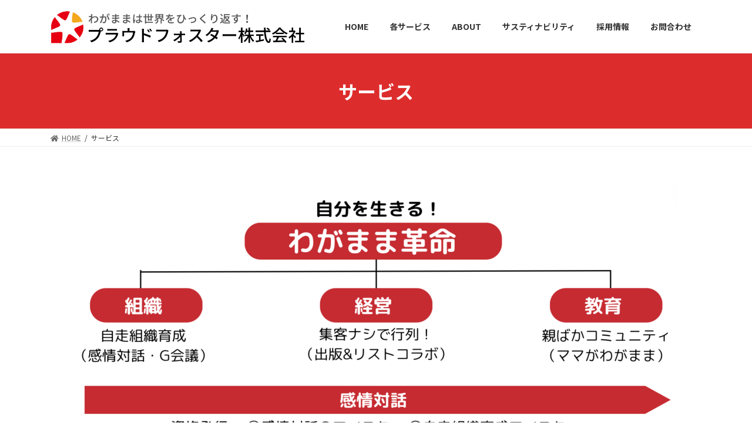

--- FILE ---
content_type: text/css
request_url: https://proud-f.com/wp-content/uploads/elementor/css/post-55.css?ver=1709846061
body_size: 304
content:
.elementor-55 .elementor-element.elementor-element-0ec2c38 .elementor-spacer-inner{--spacer-size:10px;}.elementor-55 .elementor-element.elementor-element-95d707f .elementor-spacer-inner{--spacer-size:10px;}.elementor-55 .elementor-element.elementor-element-fb1548e .elementor-spacer-inner{--spacer-size:10px;}.elementor-55 .elementor-element.elementor-element-0bb8748 .elementor-spacer-inner{--spacer-size:50px;}